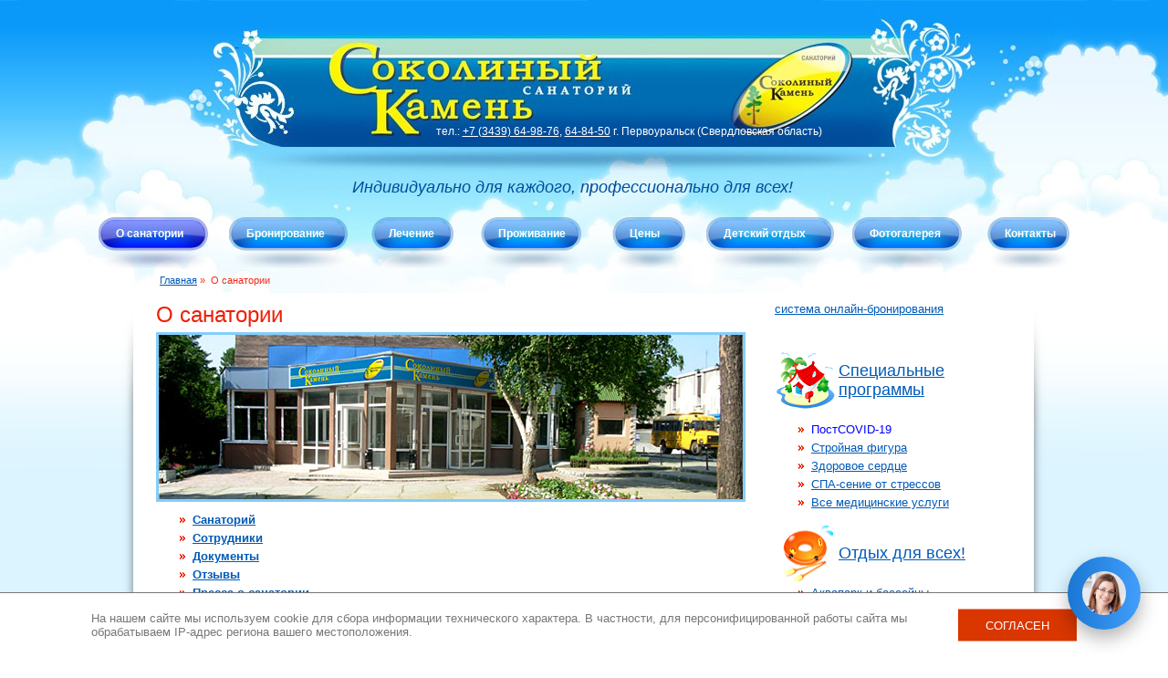

--- FILE ---
content_type: text/html; charset=windows-1251
request_url: https://sokolkamen.ru/about/faq?next=130&
body_size: 5916
content:


<!DOCTYPE html PUBLIC "-//W3C//DTD XHTML 1.0 Transitional//EN" "http://www.w3.org/TR/xhtml1/DTD/xhtml1-transitional.dtd">
<html>
<head>
<meta http-equiv="content-type" content="text/html; charset=windows-1251" />
<meta http-equiv="cache-control" content="no-cache" />
<meta name="author" content="www.novelsite.ru" />
<meta name='yandex-verification' content='7789d51ff8022ff9' />
<link rel="icon" type="image/x-icon" href="/favicon.ico" />
<meta name="description" content="Лечебный санаторий  «Соколиный камень» это лучшие лечебное учереждение расположеное в сорока километрах от Екатеринбурга!" />
<meta name="keywords" content="Лечебный санаторий, свердловская область" />
<title>О санатории Соколиный камень: лечение и оздоровление, отдых и восстановление в санатории Свердловской области</title>
<link rel="canonical" href="https://sokolkamen.ru/about/faq?next=130&"/>
<link rel="alternate" media="only screen and (max-width: 640px)" href="http://m.sokolkamen.ru/about/faq?next=130&"/>
<link rel="stylesheet" type="text/css" href="/css/main.css?20210130" />
<script type="text/javascript" src="/js/jquery-1.7.js"></script>

</head>

<body>

<div id="tel"><p>тел.: <a href="tel:+73439649876">+7 (3439) 64-98-76</a>, <a href="tel:+73439648450">64-84-50</a> г. Первоуральск (Свердловская область)</p>
<a href="/" class="fake-logo-link">&nbsp;</a></div>
<div id="slogan"><p><em>Индивидуально для каждого, профессионально для всех!</em></p></div>
<div id="menu_main">
<table border="0" cellspacing="0" cellpadding="0">
<tbody>
<tr>
    <!--
<td align="center"><a class="a90" href="/"><span>Главная</span></a></td>
<td width="4%">&nbsp;</td>-->

<td align="center"><a class="a120sel" href="/about"><span>О санатории</span></a></td>
<td width="4%">&nbsp;</td><td align="center"><a class="a130" href="/booking"><span>Бронирование</span></a></td>
<td width="4%">&nbsp;</td><td align="center"><a class="a90" href="/heal"><span>Лечение</span></a></td>
<td width="4%">&nbsp;</td><td align="center"><a class="a110" href="/accomodation"><span>Проживание</span></a></td>
<td width="4%">&nbsp;</td><td align="center"><a class="a60" href="/price"><span>Цены</span></a></td>
<td width="4%">&nbsp;</td><td align="center"><a class="a140" href="/kids"><span>Детский отдых</span></a></td>
<td width="4%">&nbsp;</td><td align="center"><a class="a120" href="/foto"><span>Фотогалерея</span></a></td>
<td width="4%">&nbsp;</td><td align="center"><a class="a90" href="/addr"><span>Контакты</span></a></td>

</tr>
</tbody>
</table>
</div>


<div id="navigator">
<p><a href="/">Главная</a>&nbsp;&raquo;&nbsp;

О санатории

</p>
</div>

<div id="table_main">
<table border="0" cellspacing="0" cellpadding="0">
<tbody>
<tr>
<td class="td11"> </td>
<td rowspan="2" class="tcontent" valign="top">

<div id="content">
<div class="content1">

<h1>О санатории</h1>
                                                                     
<img src="/gallery/skamen_vhod1.jpg" style="margin: 5px 0 0 0; border: 3px solid #85cdfa;" border="0" alt="" />
<ul class="category">
<li><a href="/about"><strong>Санаторий</strong></a></li>
<li><a href="/about/sotrudniki"><strong>Сотрудники</strong></a></li>
<li><a href="/about/documents"><strong>Документы</strong></a></li>
<li><a href="/about/otzivi"><strong>Отзывы</strong></a></li>
<li><a href="/about/72"><strong>Пресса о санатории</strong></a></li>
<li><a href="/about/86"><strong>Русская баня на дровах и паровая кабина </strong></a></li>
<li><a href="/about/services"><strong>Услуги</strong></a></li>
<li><a href="/about/news"><strong>Новости</strong></a></li>
<li><a href="/about/partner"><strong>Сотрудничество</strong></a></li>
</ul>

<p><strong>Лечебный санаторий  &laquo;Соколиный камень&raquo;</strong> расположен в сорока километрах от Екатеринбурга, на юго-западе Первоуральска,  в сосновом лесу на южном склоне горы Телячья.</p>
<p>Строился санаторий для оздоровления трудящихся Треста &laquo;Уралтяжтрубстрой&raquo;  и первоначально назывался просто &ndash; профилакторий Треста УТТС.</p>
<p><strong>Первая очередь на сто мест была открыта в феврале 1972 года.</strong> Через пятнадцать лет вступила в строй вторая очередь - лечебный корпус с бассейном и детское отделение санаторного типа.</p>
<p>В 2001 году у профилактория появился новый собственник и новое название -<strong>  санаторий-профилакторий &laquo;Уральский строитель&raquo;</strong>.</p>
<p><strong>С 2009 года у  здравницы новый статус и новое имя &ndash; лечебный санаторий &laquo;Соколиный камень&raquo;.</strong></p>
<p><strong><br />
</strong>Введенный в строй более 30 лет назад, <em>лечебный санаторий</em> претерпел кардинальные перемены, и сегодня на базе советских корпусов возведено современное, динамично развивающееся предприятие, максимально комфортное для клиентов, для которых здесь каждый сезон готовы новые предложения.</p>
<p>Несмотря на сложности сегодняшней экономической ситуации, руководству санатория удается находить средства и возможности для постоянного движения вперед. Закупается новое оборудование,  вводятся дополнительные кабинеты, внедряются современные прогрессивные медицинские технологии, позволяющие расширить возможности санаторно-курортного лечения отдыхающих. Так, с 2008 года в &laquo;Соколином камне&raquo; стали проводить ультразвуковые обследования всех органов и систем на современном аппарате нового поколения, эхокардиографию, компьютерную велоэргометрию,  применять в лечении общую магнитотерапию на компьютеризированном комплексе &laquo;АЛМА&raquo;. Это современная высокотехнологичная процедура, которая очень эффективна при целом ряде заболеваний. И, конечно, большой популярностью у отдыхающих пользуется плавательный бассейн с аквапарком, гидромассажный бассейн, паровая кабина с эффектом турецкой бани, русская баня на дровах.</p>
<p><strong>Кроме всего вышеперечисленного у &laquo;Соколиного камня&raquo; есть еще одно огромное преимущество - он рядом! </strong></p>
<p>То есть, если вы деловой человек и не можете себе позволить надолго оторваться от дел,<strong> лечебный санаторий</strong> &laquo;Соколиный камень&raquo;, расположенный в получасе езды от Екатеринбурга, представляет собой прекрасную возможность и отдохнуть, и здоровье поправить, и от дел особенно не отходить -  в случае необходимости уже менее чем через час можно быть на работе.</p>
<p>Остается только пожелать жителям Екатеринбурга и области воспользоваться в полной мере всеми уникальными возможностями индустрии здоровья, которая расположена совсем недалеко от них, в <u>лечебном санатории</u> &laquo;Соколиный камень&raquo;!&nbsp;<br />
&nbsp;</p>







<ul class="doc">
<li><b><a href="/about/45.html">Грязелечение в санатории Свердловской области "Соколиный камень"</a></b><br />
<small>Во многих санаториях Свердловской области для лечения и оздоровления отдыхающих используют лечебные грязи.</small></li>
<li><b><a href="/about/57.html">Дарсонвализация в санатории Соколиный камень</a></b><br />
<small>Метод Дарсонваля является физиотерапевтической процедурой. Лечебное воздействие на организм человека дарсонваль оказывает при помощи высокочастотного тока малой силы.</small></li>
<li><b><a href="/about/50.html">Как выбрать санаторий для лечения или профилактики заболевания</a></b><br />
<small>Достаточно сложно найти санаторий цены которого приемлемы и соответствуют качеству предлагаемых услуг. В санаториях цены могут быть невысокими, а вот качество комплекса услуг может оказаться не очень хорошим или просто не подходить вашему заболеванию. Подробнее...</small></li>
<li><b><a href="/about/43.html">Как выбрать: санатории Свердловской области</a></b><br />
<small></small></li>
<li><b><a href="/about/53.html">Как подготовиться к отдыху в санатории?</a></b><br />
<small></small></li>
<li><b><a href="/about/56.html">Как работает душ Шарко в санатории Соколиный камень</a></b><br />
<small>Душ Шарко это своего рода массаж, который проводят с помощью контрастной струи воды, подающейся под сильным давлением.</small></li>
<li><b><a href="/about/44.html">Лечебные ресурсы санаториев Свердловской области</a></b><br />
<small></small></li>
<li><b><a href="/about/52.html">Лучший санаторий Свердловской области — «Соколиный камень»</a></b><br />
<small></small></li>
<li><b><a href="/about/51.html">Отдых в санатории выходного дня</a></b><br />
<small>«Соколиный камень» предлагает вам отдохнуть в выходные с семьей или друзьями, отпраздновать событие или провести корпоратив, а при желании просто расслабиться в приятной обстановке. Ну что ж, расскажем об услугах и уточним какие на них в санатории цены.
</small></li>
<li><b><a href="/about/47.html">Плюсы и минусы отдыха в санаториях Свердловской области</a></b><br />
<small></small></li>
<li><b><a href="/about/54.html">Почему лучше отдыхать в санатории?</a></b><br />
<small></small></li>
</ul>



</div>


<div class="content2">
<div id="tl-search-form" style="margin-bottom:30px;"><noindex><a href="http://www.travelline.ru/products/tl-hotel/" rel="nofollow">система онлайн-бронирования</a>     </noindex></div>
<script type="text/javascript" src="/js/tl-search-form-inner-ru.js"></script>
<h2 class="h2f1"><a href="/heal/" title="Специальные программы">Специальные программы</a></h2>
<ul>
    <li><a href="/heal/programm/58.html" style="color: rgb(0, 0, 255); text-decoration-line: none;">ПостCOVID-19</a></li>
    <li><a href="/heal/programm/23.html">Стройная фигура</a></li>
    <li><a href="/heal/programm/22.html">Здоровое сердце</a></li>
    <li><a href="/heal/programm/21.html">СПА-сение от стрессов</a></li>
    <li><a href="/heal/programm">Все медицинские услуги</a></li>
</ul>
<h2 class="h2f2"><a href="/services/rest/" title="Отдых для всех!">Отдых для всех!</a></h2>
<ul>
    <li><a href="/kids/48">Аквапарк и бассейны</a></li>
    <li><a href="/foto/sauna">Русская баня на дровах</a></li>
    <li><a href="/kids/54">Экскурсии</a></li>
    <li><strong><a href="/price"><span style="color: rgb(255, 0, 0);"><strong>Наши цены</strong></span></a></strong></li>
</ul>
<h2 class="h2f3"><a href="/kids/" title="Для ваших детей">Для ваших детей</a></h2>
<ul>
    <li><a href="/kids/47">Детский санаторно-оздоровительный лагерь &laquo;Лесовичок&raquo;</a></li>
    <li><a href="/kids/50">Детский игровой городок</a></li>
</ul>
<p>&nbsp;</p>
<p>&nbsp;<a href="/addr"><img src="/gallery/mapto.png" alt="" /></a></p>
</div>

</div>

</div>

</td>
<td class="td13"> </td>
</tr>
<tr>
<td class="td31"> </td>
<td class="td33"> </td>
</tr>
<tr>
<td class="td41"> </td>
<td class="td42" valign="top">

<div id="menu_dn">
<p><a  href="/">Главная</a>&nbsp;|&nbsp;
<a class="sel" href="/about"><span>О санатории</span></a>
&nbsp;|&nbsp;<a  href="/booking"><span>Бронирование</span></a>
&nbsp;|&nbsp;<a  href="/heal"><span>Лечение</span></a>
&nbsp;|&nbsp;<a  href="/accomodation"><span>Проживание</span></a>
&nbsp;|&nbsp;<a  href="/price"><span>Цены</span></a>
&nbsp;|&nbsp;<a  href="/kids"><span>Детский отдых</span></a>
&nbsp;|&nbsp;<a  href="/foto"><span>Фотогалерея</span></a>
&nbsp;|&nbsp;<a  href="/addr"><span>Контакты</span></a>
</p>
</div>

<div id="copy" style="padding: 15px 0 0 70px;"><p>&copy; 2010-2025 ООО Санаторий &laquo;Соколиный Камень&raquo;, Официальный сайт, г. Первоуральск (Свердловская область)<br />
тел.: +7 (3439) 64-84-50, 64-98-76, 64-98-71, e-mail:&nbsp;<a href="mailto:gosti@sokolkamen.ru">gosti@sokolkamen.ru</a></p>
<p><span style="font-size: smaller;">На данном информационном ресурсе применяются рекомендательные технологии.&nbsp;Цены и сроки услуг, указанные на сайте, носят информативный характер,&nbsp;являются актуальными на текущее время и могут быть изменены на дату оплаты.&nbsp;Ценовое предложение не является публичной офертой.&nbsp;Всю информацию необходимо уточнять у менеджеров компании.</span></p>
<p><span style="white-space: pre; white-space: normal;">	</span></p>
<p><a href="/soglasie">Политика в отношении обработки персональных данных</a></p></div>

<div id="counters"><p><img border="0" src="https://hc.uralweb.ru/hc/sokolkamen?js=0" width="88" height="31" alt="Рейтинг UralWeb" />


<!-- Yandex.Metrika informer -->
<a href="https://metrika.yandex.ru/stat/?id=9843604&amp;from=informer"
target="_blank" rel="nofollow"><img src="https://informer.yandex.ru/informer/9843604/3_1_FFFFFFFF_EFEFEFFF_0_pageviews"
style="width:88px; height:31px; border:0;" alt="Яндекс.Метрика" title="Яндекс.Метрика: данные за сегодня (просмотры, визиты и уникальные посетители)" class="ym-advanced-informer" data-cid="9843604" data-lang="ru" /></a>
<!-- /Yandex.Metrika informer -->

<!-- Yandex.Metrika counter -->
<script type="text/javascript" >
   (function(m,e,t,r,i,k,a){m[i]=m[i]||function(){(m[i].a=m[i].a||[]).push(arguments)};
   m[i].l=1*new Date();
   for (var j = 0; j < document.scripts.length; j++) {if (document.scripts[j].src === r) { return; }}
   k=e.createElement(t),a=e.getElementsByTagName(t)[0],k.async=1,k.src=r,a.parentNode.insertBefore(k,a)})
   (window, document, "script", "https://mc.yandex.ru/metrika/tag.js", "ym");

   ym(9843604, "init", {
        clickmap:true,
        trackLinks:true,
        accurateTrackBounce:true,
        webvisor:true
   });
</script>
<noscript><div><img src="https://mc.yandex.ru/watch/9843604" style="position:absolute; left:-9999px;" alt="" /></div></noscript>
<!-- /Yandex.Metrika counter -->

</p>


<script src="https://widget.gravi.org/code/index.js" data-grv-id="841" data-grv-key="o4x0axs9klm4r2nkh" async></script></div>

<div id="dev"><p><a target="_blank" href="https://www.novelsite.ru">Создание сайта</a> — НОВЫЙ САЙТ</p> </div>

</td>
<td class="td43"> </td>
</tr>
</tbody></table>
</div>


<script type="text/javascript" src="/js/js.cookie.js"></script>

<style>
.cookies-warning {width: 100%;  background: #fff; position: fixed;  display: none;  bottom: 0; left: 0; z-index: 9999; border-top: 1px solid #777;}
.cookies-warning__inner { max-width: 1120px; margin: 0 auto; position: relative;}
.cookies-warning__text {padding: 20px 200px 20px 20px; color: #777;}
.cookies-warning__button { text-transform: uppercase; position: absolute; top: 50%; -webkit-transform: translateY(-50%); transform: translateY(-50%); right: 20px; background: #d93600;  color: #fff;  cursor: pointer;    display: inline-block;    padding: 10px 30px;}
</style>
<script>
jQuery(document).ready(function(){
    var cookie_warning = Cookies.get('cookie_warning');
    if (cookie_warning !== '1') {
        jQuery('.cookies-warning').show(500);
    }

    jQuery(".cookies-warning__button").on("click", function(){
        jQuery('.cookies-warning').hide(500);
        Cookies.set('cookie_warning', '1');
    });

});
</script>

<div class="cookies-warning">
    <div class="cookies-warning__inner">
        <div class="cookies-warning__text">На нашем сайте мы используем cookie для сбора информации технического характера. В частности, для персонифицированной работы сайта мы обрабатываем IP-адрес региона вашего местоположения.</div>
        <div class="cookies-warning__button">Согласен</div>
    </div>
</div>
</body>
</html>

--- FILE ---
content_type: text/css
request_url: https://sokolkamen.ru/css/main.css?20210130
body_size: 2619
content:
html, body{width:100%;height:100%;font-family:Tahoma, Arial, Sans-serif;color:#383838;line-height:normal;margin:0;padding:0;min-height:100%;}
html{font-size:100.01%;}
body{background:#fff url(/pic/up1.jpg) no-repeat top;font-size:13px;}
img{border:0 none;}
a:link, a:visited{color:#015ab8;}
a:hover, a:active{color:#A60000;}
h1, h2, h3, h4, h5{color:#015ab8;font-weight:normal;padding:0;margin:0 0 15px 0;text-align:left;font-family:Tahoma, Arial, Sans-serif;}
ul{margin-top:5px;}
li{list-style-image:url(/pic/li1.png);padding:0 0 5px 0;}
small{font-size:11px;}
legend{font-weight:bold;}
fieldset{margin:5px;}
.clearfix{*zoom:1}.clearfix:before,.clearfix:after{display:table;line-height:0;content:""}.clearfix:after{clear:both}
#tel{margin:0 auto;width:530px;height:41px;padding:137px 0 0 205px;clear:both;}
#tel p{margin:0;padding:0;font-size:12px;color:#fff;white-space:nowrap;}
#tel p a{color:#ffffff;}
.fake-logo-link{position:relative;top:-112px;left:-220px;width:730px;height:95px;display:block;}
#slogan{margin:0 auto;width:649px;height:36px;padding:17px 0 0 140px;clear:both;}
#slogan p{margin:0;padding:0;font-family:arial, sans-serif;font-size:18px;color:#004d9b;white-space:nowrap;}
#menu_main{margin:0 auto;padding:7px 0 0 15px;height:58px;text-align:center;clear:both;}
#menu_main table{width:1080px;margin:0 auto;}
#menu_main a{float:left;display:block;font-size:12px;font-weight:bold;color:#ffffff;text-decoration:none;background:url(/pic/menu80s.png) 0 0 no-repeat;padding:0 14px 0 19px;white-space:nowrap;cursor:hand;}
#menu_main a span{float:left;display:block;padding:11px 17px 31px 0;}
#menu_main a.a80{background:url(/pic/menu80s.png) 0 0 no-repeat;}
#menu_main a.a90{background:url(/pic/menu90s.png) 0 0 no-repeat;}
#menu_main a.a100{background:url(/pic/menu100s.png) 0 0 no-repeat;}
#menu_main a.a110{background:url(/pic/menu110s.png) 0 0 no-repeat;}
#menu_main a.a120{background:url(/pic/menu120s.png) 0 0 no-repeat;}
#menu_main a.a130{background:url(/pic/menu130s.png) 0 0 no-repeat;}
#menu_main a.a140{background:url(/pic/menu140s.png) 0 0 no-repeat;}
#menu_main a.a150{background:url(/pic/menu150s.png) 0 0 no-repeat;}
#menu_main a.a160{background:url(/pic/menu160s.png) 0 0 no-repeat;}
#menu_main a.a80:hover, #menu_main a.a80sel:hover{background:url(/pic/menu80s.png) 0 -58px no-repeat;}
#menu_main a.a80sel{background:url(/pic/menu80s.png) 0 -116px no-repeat;}
#menu_main a.a90:hover, #menu_main a.a90sel:hover{background:url(/pic/menu90s.png) 0 -58px no-repeat;}
#menu_main a.a90sel{background:url(/pic/menu90s.png) 0 -116px no-repeat;}
#menu_main a.a100:hover, #menu_main a.a100sel:hover{background:url(/pic/menu100s.png) 0 -58px no-repeat;}
#menu_main a.a100sel{background:url(/pic/menu100s.png) 0 -116px no-repeat;}
#menu_main a.a110:hover, #menu_main a.a110sel:hover{background:url(/pic/menu110s.png) 0 -58px no-repeat;}
#menu_main a.a110sel{background:url(/pic/menu110s.png) 0 -116px no-repeat;}
#menu_main a.a120:hover, #menu_main a.a120sel:hover{background:url(/pic/menu120s.png) 0 -58px no-repeat;}
#menu_main a.a120sel{background:url(/pic/menu120s.png) 0 -116px no-repeat;}
#menu_main a.a130:hover, #menu_main a.a130sel:hover{background:url(/pic/menu130s.png) 0 -58px no-repeat;}
#menu_main a.a130sel{background:url(/pic/menu130s.png) 0 -116px no-repeat;}
#menu_main a.a140:hover, #menu_main a.a140sel:hover{background:url(/pic/menu140s.png) 0 -58px no-repeat;}
#menu_main a.a140sel{background:url(/pic/menu140s.png) 0 -116px no-repeat;}
#menu_main a.a150:hover, #menu_main a.a150sel:hover{background:url(/pic/menu150s.png) 0 -58px no-repeat;}
#menu_main a.a150sel{background:url(/pic/menu150s.png) 0 -116px no-repeat;}
#menu_main a.a160:hover, #menu_main a.a160sel:hover{background:url(/pic/menu160s.png) 0 -58px no-repeat;}
#menu_main a.a160sel{background:url(/pic/menu160s.png) 0 -116px no-repeat;}
#pic_main{margin:0 auto;width:990px;height:142px;padding:5px 0 0 25px;clear:both;text-align:left;}
#pic1, #pic2, #pic3, #pic4{width:195px;height:130px;padding:0;border:3px solid #8ee1fe;float:left;}
#pic1{margin:0 0 0 0;}
#pic2{margin:0 0 0 54px;}
#pic3{margin:0 0 0 54px;}
#pic4{margin:0 0 0 54px;}
#table_main{margin:0 auto;padding:0;clear:both;}
#table_main table{width:100%;margin:0 auto;background:url(/pic/tdbg.png) top repeat-y;}
#table_main td.tcontent{background:#fff;width:958px;height:100%;}
#table_main td.td11{background:url(/pic/td11.png) top right no-repeat;max-height:209px;}
#table_main td.td13{background:url(/pic/td13.png) top left no-repeat;height:209px;}
#table_main td.td21{background:url(/pic/td21.png) right repeat-y;}
#table_main td.td23{background:url(/pic/td23.png) left repeat-y;}
#table_main td.td31{background:url(/pic/td31.png) bottom right no-repeat;height:166px;}
#table_main td.td33{background:url(/pic/td33.png) bottom left no-repeat;height:166px;}
#table_main td.td41{background:url(/pic/td41.jpg) top right no-repeat;height:176px;}
#table_main td.td42{background:url(/pic/td42.jpg) top no-repeat;width:958px;height:176px;}
#table_main td.td43{background:url(/pic/td43.jpg) top left no-repeat;height:176px;}
#dev{width:200px;height:30px;float:right;padding:60px 0px 0 0;}
#dev p{margin:0;padding:0;font-size:10px;color:#318001;}
#dev a{font-size:10px;color:#318001;}
#dev a:hover{color:#01806b;}
#copy{float:left;padding:60px 0 0 70px;width:500px;height:50px;}
#copy p{margin:0;padding:0;font-size:11px;color:#000;}
#copy a{font-size:11px;color:#000;}
#copy a:hover{color:#A60000;}
#counters{float:left;padding:50px 0 0 0px;width:150px;height:65px;text-align:center;}
#counters p{margin:0;padding:0;}
#menu_dn{width:750px;margin:33px 0 0 70px;padding:0;height:20px;}
#menu_dn p{font-size:12px;margin:0;padding:0;}
#menu_dn a{color:#000;}
#menu_dn a:hover{color:#A60000;}
#menu_dn a.sel{font-weight:bold;text-decoration:none;}
#content{margin:0;padding:10px 5px 5px 5px;}
#content .t3first{width:280px;float:left;margin:0 45px 5px 0;}
#content .t3first_last{margin:0;}
.cl{clear:both;}
h2.h2f1{background:url(/pic/t3f1.png) left no-repeat;padding:20px 0 20px 70px;margin:0;font-size:18px;font-weight:normal;color:#0070da;}
h2.h2f2{background:url(/pic/t3f2.png) left no-repeat;padding:20px 0 20px 70px;margin:0;font-size:18px;font-weight:normal;color:#f95707;}
h2.h2f3{background:url(/pic/t3f3.png) left no-repeat;padding:20px 0 20px 70px;margin:0;font-size:18px;font-weight:normal;color:#cf21ff;}
#tfirst_left{margin:0;width:610px;float:left;padding:5px 5px 5px 10px;}
#tfirst_left img{border:3px solid #89d930;}
#tfirst_right{margin:0;width:300px;float:right;padding:5px 5px 5px 0px;}
#tfirst_left p, #tfirst_right p{margin:0;padding:0 0 8px 0;}
#tfirst_right h2{background:url(/pic/tfirst_right_h2.png) left no-repeat;padding:20px 0 20px 75px;margin:0 0 10px 0;font-size:18px;font-weight:normal;color:#ff3800;}
h2.faq{background:url(/pic/h2_faq.png) left no-repeat;padding:20px 0 20px 75px;margin:0 0 10px 0;font-size:18px;font-weight:normal;color:#ff3800;}
h2.map{background:url(/pic/h2_map.png) left no-repeat;padding:20px 0 20px 75px;margin:0 0 10px 0;font-size:18px;font-weight:normal;color:#ff3800;}
#navigator{margin:0 auto;width:930px;height:20px;clear:all;padding:5px 0 0 0;}
#navigator p{margin:0;padding:0;font-size:11px;color:#f12a13}
#content h1{color:#f01e05;font-size:24px;margin:0;padding:0 0 0 0;}
.content1{width:660px;float:left;margin:0 0 0 5px;}
.content1 img{border:3px solid #7cd022;}
.content2{width:265px;float:right;}
img.red{border:3px solid #f01e05;}
ul.category{margin-top:12px;}
ul.doc li{padding-bottom:10px;}
.line{border-bottom:1px solid #ccc;}
.table1{border:0;border-collapse:collapse;width:100%;border:1px solid #a0aeb4;}
.table1 td{margin:0;padding:7px;border-bottom:1px solid #a0aeb4;border-right:1px solid #a0aeb4;}
.table1 th{margin:0;padding:7px;background:#1761c0;color:#fff;border-bottom:1px solid #5e8a9b;border-right:1px solid #5e8a9b;}
.table1 th a{color:#fff;}
.table1 th a{text-decoration:none;}
#first1{border:3px solid #d8e7ff;margin:0 0 10px 0;position:relative;}
#first1 img{border:0;}
#first1 .slidesjs-navigation{position:absolute;top:0;font-size:100px;line-height:290px;z-index:100;padding:0 10px;color:#ffffff;opacity:0.5;text-shadow:1px 1px 2px #000000;}
#first1 .slidesjs-navigation:hover{opacity:0.9;cursor:pointer;}
#first1 .slidesjs-navigation.slidesjs-previous{left:0;content:'&#8249;';}
#first1 .slidesjs-navigation.slidesjs-next{right:0;content:'&#8250;';}
#call1{width:190px;height:42px;background:url(/pic/call1.gif);position:fixed;top:10px;left:0px;z-index:999;}
#call1:hover{cursor:pointer;background:url(/pic/call1o.png);}
#call2{width:190px;height:42px;background:url(/pic/call2.png);position:fixed;top:60px;left:0px;z-index:999;}
#call2:hover{cursor:pointer;background:url(/pic/call2o.png);}
#call2 a{width:223px;height:62px;display:block;}
.hide, .hide2{position:fixed;top:0;left:0;z-index:9999;display:none;width:300px;height:auto;padding:30px 20px 25px 25px;border:1px solid #fff;-webkit-box-shadow:3px 3px 0px rgba(0, 0, 0, 0.8);box-shadow:3px 3px 0px rgba(0, 0, 0, 0.8);background:#ebebeb;font:16px Arial, sans-serif;border-radius:10px;}
.hide button, .hide2 button{margin-left:50px;}
.mail input{width:94%;margin:5px;font:16px Arial, sans-serif;}
.mail textarea{width:94%;height:70px;margin:5px;font:16px Arial, sans-serif;display:none;}
.back{position:absolute;top:0;left:0;background:#000;z-index:2000;}
.close1{cursor:pointer;display:block;width:29px;height:29px;position:absolute;top:-10px;right:-10px;background:url('../pic/close.png') no-repeat;}
.success{position:fixed;top:0;left:0;z-index:101;height:36px;width:100%;background:rgba(0,0,0,0.9);color:#fff;text-align:center;padding-top:70px;font-size:1.5em;}
.thanks h2{font-size:1.2em;}
.form1 h2{margin:-10px 0 15px 0;font:bold 24px Arial, sans-serif;text-align:center;color:red}
.err{border:2px solid red;}
.thanks{padding:20px;}
.thanks h2{font:20px Arial, sans-serif;text-align:center;color:#0065b0;}
.thanks p{font:18px Arial, sans-serif;text-align:center;color:#0065b0;}
.send{background:#cc0101;border-radius:10px;color:white;width:206px;height:45px;line-height:45px;text-align:center;display:block;margin:12px 0 0 0;border:0;text-transform:uppercase;font-family:Arial, sans-serif, sans-serif;font-size:24px;vertical-align:middle;text-shadow:0px 1px 1px rgba(0, 0, 0, 0.7);}
.send:hover{background:#c20101;box-shadow:2px 2px 0 #13314b;}
.bt_submit{cursor:pointer;}
.room-item{margin:0 0 50px;}
.room-item .img-wrap{float:left;width:175px;}
.room-item .room-content{float:right;width:475px;}
.room-item .room-content .title{margin:0;}
.room-item .room-content .booking-wrap{font-size:14px;margin:0;}
.room-item .room-content .booking-wrap .price{color:#015ab8;}
.room-item .room-content .booking-wrap .booking-btn{margin-left:15px;}
.room-item.standalone-page{margin:10px 0 0;}
.booking-btn{background-color:#ecd315 !important;text-decoration:none;color:#404040 !important;line-height:35px;padding:0 25px;display:inline-block;border-radius:10px;font-size:14px;}
.booking-btn:hover{background-color:#efda3b !important;}
.content1 table {border:0; border-collapse: collapse; width:100%}
.content1 table tr {border-bottom: 1px solid #ddd;}
.content1 table tr:hover {background:#e9f8ff}
.content1 table tr:first-child td {font-weight:bold;background: #1761c0;    color: #fff;}
.content1 table.tgallery tr:first-child td {font-weight:normal;background: #fff;    color: #000;}
.content1 table td {padding: 5px 10px}

--- FILE ---
content_type: application/javascript
request_url: https://sokolkamen.ru/js/tl-search-form-inner-ru.js
body_size: 357
content:
(function(w){
	var fileName = (location.pathname.split("/").slice(-1))[0];
	if ('' == fileName) {
		fileName = (location.pathname.split("/").slice(-2))[0]
	}
	if (!('booking' == fileName)) {
		var q=[
			['setContext', 'TL-INT-sokolkamen.inner', 'ru'],
			['embed', 'search-form', {container: 'tl-search-form'}]
		];
		var t=w.travelline=(w.travelline||{}),ti=t.integration=(t.integration||{});ti.__cq=ti.__cq?ti.__cq.concat(q):q;
		if (!ti.__loader){ti.__loader=true;var d=w.document,p=d.location.protocol,s=d.createElement('script');s.type='text/javascript';s.async=true;s.src=(p=='https:'?p:'http:')+'//ibe.tlintegration.com/integration/loader.js';(d.getElementsByTagName('head')[0]||d.getElementsByTagName('body')[0]).appendChild(s);}
	} else {
		document.getElementById('tl-search-form').style.display = 'none';
	}
})(window);